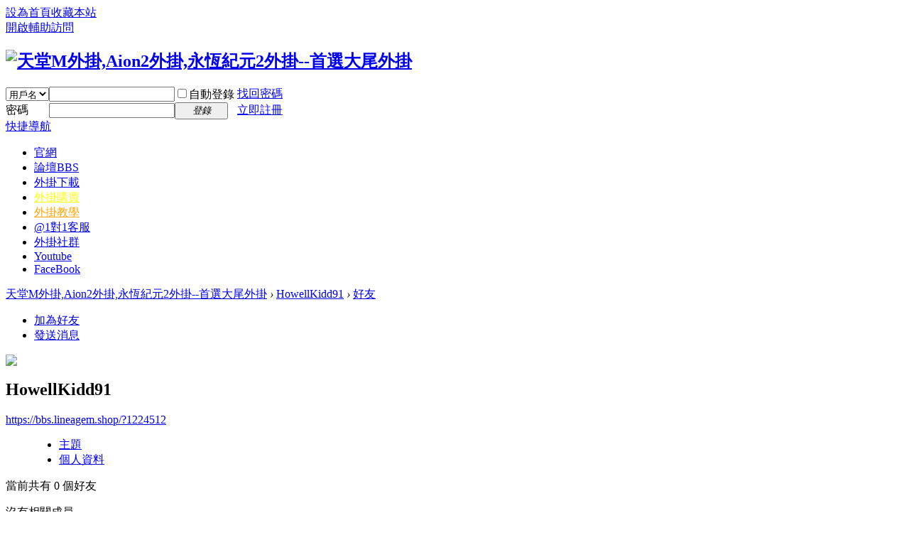

--- FILE ---
content_type: text/html; charset=utf-8
request_url: https://bbs.lineagem.shop/home.php?mod=space&uid=1224512&do=friend&view=me&from=space
body_size: 4355
content:
<!DOCTYPE html PUBLIC "-//W3C//DTD XHTML 1.0 Transitional//EN" "http://www.w3.org/TR/xhtml1/DTD/xhtml1-transitional.dtd">
<html xmlns="http://www.w3.org/1999/xhtml">
<head>
<meta http-equiv="Content-Type" content="text/html; charset=utf-8" />
<title>HowellKidd91的好友 -  天堂M外掛,Aion2外掛,永恆紀元2外掛--首選大尾外掛 -  Powered by Discuz!</title>

<meta name="keywords" content="HowellKidd91的好友" />
<meta name="description" content="sb_share ,天堂M外掛,Aion2外掛,永恆紀元2外掛--首選大尾外掛" />
<meta name="generator" content="Discuz! X3.4" />
<meta name="author" content="Discuz! Team and Comsenz UI Team" />
<meta name="copyright" content="2001-2017 Comsenz Inc." />
<meta name="MSSmartTagsPreventParsing" content="True" />
<meta http-equiv="MSThemeCompatible" content="Yes" />
<base href="https://bbs.lineagem.shop/" /><link rel="stylesheet" type="text/css" href="data/cache/style_1_common.css?cTc" /><link rel="stylesheet" type="text/css" href="data/cache/style_1_home_space.css?cTc" /><script type="text/javascript">var STYLEID = '1', STATICURL = 'static/', IMGDIR = 'static/image/common', VERHASH = 'cTc', charset = 'utf-8', discuz_uid = '0', cookiepre = 'MS0M_2132_', cookiedomain = '', cookiepath = '/', showusercard = '1', attackevasive = '0', disallowfloat = 'newthread', creditnotice = '1|威望|,2|金錢|,3|貢獻|', defaultstyle = '', REPORTURL = 'aHR0cDovL2Jicy5saW5lYWdlbS5zaG9wL2hvbWUucGhwP21vZD1zcGFjZSZ1aWQ9MTIyNDUxMiZkbz1mcmllbmQmdmlldz1tZSZmcm9tPXNwYWNl', SITEURL = 'https://bbs.lineagem.shop/', JSPATH = 'static/js/', CSSPATH = 'data/cache/style_', DYNAMICURL = '';</script>
<script src="static/js/common.js?cTc" type="text/javascript"></script>
<meta name="application-name" content="天堂M外掛,Aion2外掛,永恆紀元2外掛--首選大尾外掛" />
<meta name="msapplication-tooltip" content="天堂M外掛,Aion2外掛,永恆紀元2外掛--首選大尾外掛" />
<meta name="msapplication-task" content="name=論壇;action-uri=https://bbs.lineagem.shop/forum.php;icon-uri=https://bbs.lineagem.shop/static/image/common/bbs.ico" />
<script src="static/js/home.js?cTc" type="text/javascript"></script>
</head>

<body id="nv_home" class="pg_space" onkeydown="if(event.keyCode==27) return false;">
<div id="append_parent"></div><div id="ajaxwaitid"></div>
<div id="toptb" class="cl">
<div class="wp">
<div class="z"><a href="javascript:;"  onclick="setHomepage('https://bbs.lineagem.shop/');">設為首頁</a><a href="https://bbs.lineagem.shop/"  onclick="addFavorite(this.href, '天堂M外掛,Aion2外掛,永恆紀元2外掛--首選大尾外掛');return false;">收藏本站</a></div>
<div class="y">
<a id="switchblind" href="javascript:;" onclick="toggleBlind(this)" title="開啟輔助訪問" class="switchblind">開啟輔助訪問</a>
</div>
</div>
</div>

<div id="hd">
<div class="wp">
<div class="hdc cl"><h2><a href="./" title="天堂M外掛,Aion2外掛,永恆紀元2外掛--首選大尾外掛"><img src="static/image/common/logo.png" alt="天堂M外掛,Aion2外掛,永恆紀元2外掛--首選大尾外掛" border="0" /></a></h2><script src="static/js/logging.js?cTc" type="text/javascript"></script>
<form method="post" autocomplete="off" id="lsform" action="member.php?mod=logging&amp;action=login&amp;loginsubmit=yes&amp;infloat=yes&amp;lssubmit=yes" onsubmit="return lsSubmit();">
<div class="fastlg cl">
<span id="return_ls" style="display:none"></span>
<div class="y pns">
<table cellspacing="0" cellpadding="0">
<tr>
<td>
<span class="ftid">
<select name="fastloginfield" id="ls_fastloginfield" width="40" tabindex="900">
<option value="username">用戶名</option>
<option value="email">Email</option>
</select>
</span>
<script type="text/javascript">simulateSelect('ls_fastloginfield')</script>
</td>
<td><input type="text" name="username" id="ls_username" autocomplete="off" class="px vm" tabindex="901" /></td>
<td class="fastlg_l"><label for="ls_cookietime"><input type="checkbox" name="cookietime" id="ls_cookietime" class="pc" value="2592000" tabindex="903" />自動登錄</label></td>
<td>&nbsp;<a href="javascript:;" onclick="showWindow('login', 'member.php?mod=logging&action=login&viewlostpw=1')">找回密碼</a></td>
</tr>
<tr>
<td><label for="ls_password" class="z psw_w">密碼</label></td>
<td><input type="password" name="password" id="ls_password" class="px vm" autocomplete="off" tabindex="902" /></td>
<td class="fastlg_l"><button type="submit" class="pn vm" tabindex="904" style="width: 75px;"><em>登錄</em></button></td>
<td>&nbsp;<a href="member.php?mod=register" class="xi2 xw1">立即註冊</a></td>
</tr>
</table>
<input type="hidden" name="quickforward" value="yes" />
<input type="hidden" name="handlekey" value="ls" />
</div>
</div>
</form>

</div>

<div id="nv">
<a href="javascript:;" id="qmenu" onmouseover="delayShow(this, function () {showMenu({'ctrlid':'qmenu','pos':'34!','ctrlclass':'a','duration':2});showForummenu(0);})">快捷導航</a>
<ul><li id="mn_N9a8a" ><a href="https://lineagem.shop/" hidefocus="true" target="_blank"  >官網</a></li><li id="mn_forum" ><a href="forum.php" hidefocus="true" title="BBS" target="_blank"  >論壇<span>BBS</span></a></li><li id="mn_N3864" onmouseover="showMenu({'ctrlid':this.id,'ctrlclass':'hover','duration':2})"><a href="#" hidefocus="true" target="_blank"  >外掛下載</a></li><li id="mn_N4983" onmouseover="showMenu({'ctrlid':this.id,'ctrlclass':'hover','duration':2})"><a href="#" hidefocus="true" target="_blank"   style="color: yellow">外掛購買</a></li><li id="mn_N653c" onmouseover="showMenu({'ctrlid':this.id,'ctrlclass':'hover','duration':2})"><a href="#" hidefocus="true" target="_blank"   style="color: orange">外掛教學</a></li><li id="mn_N6af6" onmouseover="showMenu({'ctrlid':this.id,'ctrlclass':'hover','duration':2})"><a href="#" hidefocus="true" target="_blank"  >@1對1客服</a></li><li id="mn_Ne94f" onmouseover="showMenu({'ctrlid':this.id,'ctrlclass':'hover','duration':2})"><a href="#" hidefocus="true"  >外掛社群</a></li><li id="mn_Nadc1" ><a href="https://www.youtube.com/channel/UCX8YouQIANFhORMQE-49z8Q" hidefocus="true" target="_blank"  >Youtube</a></li><li id="mn_N41ef" ><a href="https://www.facebook.com/lineagemshop" hidefocus="true" target="_blank"  >FaceBook</a></li></ul>
</div>
<ul class="p_pop h_pop" id="mn_N3864_menu" style="display: none"><li><a href="https://bbs.lineagem.shop/forum.php?mod=forumdisplay&fid=2" hidefocus="true" target="_blank"  style="font-weight: bold;color: red">天堂M外掛下載</a></li></ul><ul class="p_pop h_pop" id="mn_N4983_menu" style="display: none"><li><a href="https://store.lineagem.shop/#/" hidefocus="true" target="_blank"  style="font-weight: bold;color: red">天堂M外掛購買</a></li></ul><ul class="p_pop h_pop" id="mn_N653c_menu" style="display: none"><li><a href="https://bbs.lineagem.shop/forum.php?mod=viewthread&tid=17787&extra=page%3D1" hidefocus="true" target="_blank"  style="font-weight: bold;color: red">天堂M外掛教學</a></li></ul><ul class="p_pop h_pop" id="mn_N6af6_menu" style="display: none"><li><a href="https://lin.ee/B6DhhOw" hidefocus="true" target="_blank"  style="font-weight: bold;color: red">天堂M外掛1對1客服</a></li><li><a href="https://lin.ee/gkEkQFi6" hidefocus="true" target="_blank"  style="font-weight: bold;color: red">天堂:經典版1對1客服</a></li></ul><ul class="p_pop h_pop" id="mn_Ne94f_menu" style="display: none"><li><a href="https://line.me/ti/g2/xVbC49-kiMQ2hnfQK3zLIw?utm_source=invitation&utm_medium=link_copy&utm_campaign=default" hidefocus="true" target="_blank"  style="font-weight: bold;color: red">天堂M大尾社群</a></li><li><a href="https://line.me/ti/g2/7pVHok6WtrLvbOi00sYnYW1dzt9aMC7IY75_9w?utm_source=invitation&utm_medium=link_copy&utm_campaign=default" hidefocus="true" target="_blank"  style="font-weight: bold;color: red">天堂：經典版社群</a></li><li><a href="https://line.me/ti/g2/A9TxcE2fFCuQXB-PmgojDnvnZjFrFTFqQBvkIg?utm_source=invitation&utm_medium=link_copy&utm_campaign=default" hidefocus="true" target="_blank"  style="font-weight: bold;color: red">Aion2大尾社群</a></li></ul><div id="mu" class="cl">
</div></div>
</div>

            <link rel="stylesheet" href="source/plugin/oculus/js/oculus.css?t=">
            <link rel="stylesheet" href="//g.alicdn.com/sd/ncpc/nc.css?t=">
            <script src="//g.alicdn.com/sd/ncpc/nc.js?t="></script>
            <script src="source/plugin/oculus/js/oculus_nc.js?t="></script>
            <script src="https://www.recaptcha.net/recaptcha/api.js?onload=CaptchaCallback&render=explicit&t=" async defer></script>
            <div id="nc-float" style="display:none;">
                <div class="nc-f-head">
                    <img class="nc-f-icon" src="//img.alicdn.com/tps/TB1_3FrKVXXXXbdXXXXXXXXXXXX-129-128.png" alt="" height="20" width="20">
                    <span class="nc-f-title">安全驗證</span>
                    <a class="close" href="#"><i class="nc_iconfont">&#xe60c;</i></a>
                </div>
                <div class="nc-f-body" id="oculus-nc-f-body">
                <div class="nc-f-des">請完成以下驗證碼</div>
                    <div id="nocaptcha"></div>
                </div>
            </div>
            <script type="text/javascript">
            var CaptchaCallback = function() {
                var widgetId1;
                widgetId1 = grecaptcha.render('RecaptchaField1', {'sitekey' : '6LdaUaoUAAAAAHXF3QSswM9Tl9Qhm0oxZl45_pK4', 'callback' : correctCaptcha_quote});
            };
            var widgetId1;
                widgetId1 = grecaptcha.render('RecaptchaField1', {'sitekey' : '6LdaUaoUAAAAAHXF3QSswM9Tl9Qhm0oxZl45_pK4', 'callback' : correctCaptcha_quote});
            var correctCaptcha_quote = function(response) {
                $("#qt_hiddenRecaptcha").val(response);
            };
            </script>
<div id="wp" class="wp">
<div id="pt" class="bm cl">
<div class="z">
<a href="./" class="nvhm" title="首頁">天堂M外掛,Aion2外掛,永恆紀元2外掛--首選大尾外掛</a> <em>&rsaquo;</em>
<a href="home.php?mod=space&amp;uid=1224512">HowellKidd91</a> <em>&rsaquo;</em>
<a href="home.php?mod=space&amp;uid=1224512&amp;do=friend&amp;view=me">好友</a>
</div>
</div>
<style id="diy_style" type="text/css"></style>
<div class="wp">
<!--[diy=diy1]--><div id="diy1" class="area"></div><!--[/diy]-->
</div><div id="uhd">
<div class="mn">
<ul>
<li class="addf">
<a href="home.php?mod=spacecp&amp;ac=friend&amp;op=add&amp;uid=1224512&amp;handlekey=addfriendhk_1224512" id="a_friend_li_1224512" onclick="showWindow(this.id, this.href, 'get', 0);" class="xi2">加為好友</a>
</li>
<li class="pm2">
<a href="home.php?mod=spacecp&amp;ac=pm&amp;op=showmsg&amp;handlekey=showmsg_1224512&amp;touid=1224512&amp;pmid=0&amp;daterange=2" id="a_sendpm_1224512" onclick="showWindow('showMsgBox', this.href, 'get', 0)" title="發送消息">發送消息</a>
</li>
</ul>
</div>
<div class="h cl">
<div class="icn avt"><a href="home.php?mod=space&amp;uid=1224512"><img src="https://bbs.lineagem.shop/uc_server/data/avatar/001/22/45/12_avatar_small.jpg" onerror="this.onerror=null;this.src='https://bbs.lineagem.shop/uc_server/images/noavatar_small.gif'" /></a></div>
<h2 class="mt">
HowellKidd91</h2>
<p>
<a href="https://bbs.lineagem.shop/?1224512" class="xg1">https://bbs.lineagem.shop/?1224512</a>
</p>
</div>

<ul class="tb cl" style="padding-left: 75px;">
<li><a href="home.php?mod=space&amp;uid=1224512&amp;do=thread&amp;view=me&amp;from=space">主題</a></li>
<li><a href="home.php?mod=space&amp;uid=1224512&amp;do=profile&amp;from=space">個人資料</a></li>
</ul>
</div>
<div id="ct" class="ct1 wp cl">
<div class="mn">
<!--[diy=diycontenttop]--><div id="diycontenttop" class="area"></div><!--[/diy]-->
<div class="bm bw0">
<div class="bm_c">
<p class="tbmu">當前共有 <span class="xw1">0</span> 個好友</p><div class="emp">沒有相關成員</div>
</div>
</div>
</div>	</div>
<div id="ft" class="wp cl">
<div id="flk" class="y">
<p>
<a href="forum.php?mobile=yes" >手機版</a><span class="pipe">|</span><a href="forum.php?mod=misc&action=showdarkroom" >小黑屋</a><span class="pipe">|</span><strong><a href="https://bbs.lineagem.shop/" target="_blank">大尾外掛--天堂M外掛,Aion2外掛,永恆紀元2外掛</a></strong>
<!-- Google tag (gtag.js) -->
<script async src="https://www.googletagmanager.com/gtag/js?id=G-P0QL3QLQ0V"></script>
<script>
  window.dataLayer = window.dataLayer || [];
  function gtag(){dataLayer.push(arguments);}
  gtag('js', new Date());

  gtag('config', 'G-P0QL3QLQ0V');
</script></p>
<p class="xs0">
GMT+8, 2026-1-18 04:00<span id="debuginfo">
, Processed in 0.004436 second(s), 6 queries
, MemCached On.
</span>
</p>
</div>
<div id="frt">
<p>Powered by <strong><a href="http://www.discuz.net" target="_blank">Discuz!</a></strong> <em>X3.4</em></p>
<p class="xs0">&copy; 2001-2017 <a href="http://www.comsenz.com" target="_blank">Comsenz Inc.</a></p>
</div></div>
<script src="home.php?mod=misc&ac=sendmail&rand=1768680007" type="text/javascript"></script>

<div id="scrolltop">
<span hidefocus="true"><a title="返回頂部" onclick="window.scrollTo('0','0')" class="scrolltopa" ><b>返回頂部</b></a></span>
</div>
<script type="text/javascript">_attachEvent(window, 'scroll', function () { showTopLink(); });checkBlind();</script>
<script defer src="https://static.cloudflareinsights.com/beacon.min.js/vcd15cbe7772f49c399c6a5babf22c1241717689176015" integrity="sha512-ZpsOmlRQV6y907TI0dKBHq9Md29nnaEIPlkf84rnaERnq6zvWvPUqr2ft8M1aS28oN72PdrCzSjY4U6VaAw1EQ==" data-cf-beacon='{"version":"2024.11.0","token":"29a879cd5b084319910061db45780514","r":1,"server_timing":{"name":{"cfCacheStatus":true,"cfEdge":true,"cfExtPri":true,"cfL4":true,"cfOrigin":true,"cfSpeedBrain":true},"location_startswith":null}}' crossorigin="anonymous"></script>
</body>
</html>
